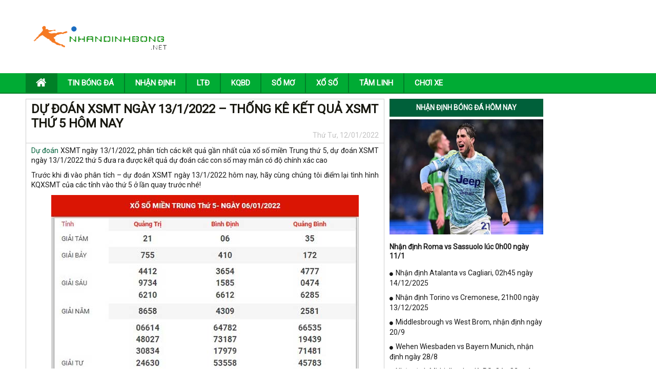

--- FILE ---
content_type: text/html; charset=UTF-8
request_url: https://nhandinhbong.net/du-doan-xsmt-ngay-13-1-2022-thong-ke-ket-qua-xsmt-thu-5-hom-nay/
body_size: 12848
content:
<!DOCTYPE html>
<html lang="vi">
<head>
	<meta charset="UTF-8">
    <meta name="viewport" content="width=device-width, initial-scale=1.0, maximum-scale=1.0, user-scalable=no">
    <link rel="stylesheet" href="https://nhandinhbong.net/wp-content/themes/bongdaxoso/css/bootstrap.css" />
    <!-- Fonts Icon -->
    <link rel="stylesheet" href="https://nhandinhbong.net/wp-content/themes/bongdaxoso/fonts/font-awesome/css/font-awesome.css" />
    <link rel="stylesheet" href="https://nhandinhbong.net/wp-content/themes/bongdaxoso/css/style.css" />
    <link rel="stylesheet" href="https://nhandinhbong.net/wp-content/themes/bongdaxoso/css/responsive.css" />
    <link href="https://fonts.googleapis.com/css?family=Roboto" rel="stylesheet">
    <!-- js -->
    <script type="text/javascript"  src="https://nhandinhbong.net/wp-content/themes/bongdaxoso/js/jquery.min.js"></script>
    <meta name='robots' content='index, follow, max-image-preview:large, max-snippet:-1, max-video-preview:-1' />

	<!-- This site is optimized with the Yoast SEO Premium plugin v20.12 (Yoast SEO v20.12) - https://yoast.com/wordpress/plugins/seo/ -->
	<title>Dự đoán XSMT ngày 13/1/2022 - Thống kê kết quả XSMT thứ 5 hôm nay</title>
	<meta name="description" content="Dự đoán XSMT ngày 13/1/2022, phân tích các kết quả gần nhất của xổ số miền Trung thứ 5, dự đoán XSMT ngày 13/1/2022 thứ 5 đưa ra được kết quả dự đoán các con số may mắn có độ chính xác cao" />
	<link rel="canonical" href="https://nhandinhbong.net/du-doan-xsmt-ngay-13-1-2022-thong-ke-ket-qua-xsmt-thu-5-hom-nay/" />
	<meta property="og:locale" content="vi_VN" />
	<meta property="og:type" content="article" />
	<meta property="og:title" content="Dự đoán XSMT ngày 13/1/2022 - Thống kê kết quả XSMT thứ 5 hôm nay" />
	<meta property="og:description" content="Dự đoán XSMT ngày 13/1/2022, phân tích các kết quả gần nhất của xổ số miền Trung thứ 5, dự đoán XSMT ngày 13/1/2022 thứ 5 đưa ra được kết quả dự đoán các con số may mắn có độ chính xác cao" />
	<meta property="og:url" content="https://nhandinhbong.net/du-doan-xsmt-ngay-13-1-2022-thong-ke-ket-qua-xsmt-thu-5-hom-nay/" />
	<meta property="og:site_name" content="Nhandinhbong.net - Nhận định kèo bóng đá hôm nay" />
	<meta property="article:published_time" content="2022-01-12T04:25:49+00:00" />
	<meta property="article:modified_time" content="2022-01-12T07:47:43+00:00" />
<meta property="og:image:secure_url" content="https://nhandinhbong.net/wp-content/uploads/2022/01/MT-du-doan.jpg" />
	<meta property="og:image" content="https://nhandinhbong.net/wp-content/uploads/2022/01/MT-du-doan.jpg" />
	<meta property="og:image:width" content="600" />
	<meta property="og:image:height" content="450" />
	<meta property="og:image:type" content="image/jpeg" />
	<meta name="author" content="thuylt" />
	<meta name="twitter:card" content="summary_large_image" />
	<meta name="twitter:label1" content="Được viết bởi" />
	<meta name="twitter:data1" content="thuylt" />
	<meta name="twitter:label2" content="Ước tính thời gian đọc" />
	<meta name="twitter:data2" content="4 phút" />
	<script type="application/ld+json" class="yoast-schema-graph">{"@context":"https://schema.org","@graph":[{"@type":"Article","@id":"https://nhandinhbong.net/du-doan-xsmt-ngay-13-1-2022-thong-ke-ket-qua-xsmt-thu-5-hom-nay/#article","isPartOf":{"@id":"https://nhandinhbong.net/du-doan-xsmt-ngay-13-1-2022-thong-ke-ket-qua-xsmt-thu-5-hom-nay/"},"author":{"name":"thuylt","@id":"https://nhandinhbong.net/#/schema/person/6258b34112676e95a49f31710c7202f0"},"headline":"Dự đoán XSMT ngày 13/1/2022 &#8211; Thống kê kết quả XSMT thứ 5 hôm nay","datePublished":"2022-01-12T04:25:49+00:00","dateModified":"2022-01-12T07:47:43+00:00","mainEntityOfPage":{"@id":"https://nhandinhbong.net/du-doan-xsmt-ngay-13-1-2022-thong-ke-ket-qua-xsmt-thu-5-hom-nay/"},"wordCount":798,"commentCount":0,"publisher":{"@id":"https://nhandinhbong.net/#organization"},"image":{"@id":"https://nhandinhbong.net/du-doan-xsmt-ngay-13-1-2022-thong-ke-ket-qua-xsmt-thu-5-hom-nay/#primaryimage"},"thumbnailUrl":"https://nhandinhbong.net/wp-content/uploads/2022/01/MT-du-doan.jpg","articleSection":["Xổ số"],"inLanguage":"vi","potentialAction":[{"@type":"CommentAction","name":"Comment","target":["https://nhandinhbong.net/du-doan-xsmt-ngay-13-1-2022-thong-ke-ket-qua-xsmt-thu-5-hom-nay/#respond"]}]},{"@type":"WebPage","@id":"https://nhandinhbong.net/du-doan-xsmt-ngay-13-1-2022-thong-ke-ket-qua-xsmt-thu-5-hom-nay/","url":"https://nhandinhbong.net/du-doan-xsmt-ngay-13-1-2022-thong-ke-ket-qua-xsmt-thu-5-hom-nay/","name":"Dự đoán XSMT ngày 13/1/2022 - Thống kê kết quả XSMT thứ 5 hôm nay","isPartOf":{"@id":"https://nhandinhbong.net/#website"},"primaryImageOfPage":{"@id":"https://nhandinhbong.net/du-doan-xsmt-ngay-13-1-2022-thong-ke-ket-qua-xsmt-thu-5-hom-nay/#primaryimage"},"image":{"@id":"https://nhandinhbong.net/du-doan-xsmt-ngay-13-1-2022-thong-ke-ket-qua-xsmt-thu-5-hom-nay/#primaryimage"},"thumbnailUrl":"https://nhandinhbong.net/wp-content/uploads/2022/01/MT-du-doan.jpg","datePublished":"2022-01-12T04:25:49+00:00","dateModified":"2022-01-12T07:47:43+00:00","description":"Dự đoán XSMT ngày 13/1/2022, phân tích các kết quả gần nhất của xổ số miền Trung thứ 5, dự đoán XSMT ngày 13/1/2022 thứ 5 đưa ra được kết quả dự đoán các con số may mắn có độ chính xác cao","inLanguage":"vi","potentialAction":[{"@type":"ReadAction","target":["https://nhandinhbong.net/du-doan-xsmt-ngay-13-1-2022-thong-ke-ket-qua-xsmt-thu-5-hom-nay/"]}]},{"@type":"ImageObject","inLanguage":"vi","@id":"https://nhandinhbong.net/du-doan-xsmt-ngay-13-1-2022-thong-ke-ket-qua-xsmt-thu-5-hom-nay/#primaryimage","url":"https://nhandinhbong.net/wp-content/uploads/2022/01/MT-du-doan.jpg","contentUrl":"https://nhandinhbong.net/wp-content/uploads/2022/01/MT-du-doan.jpg","width":600,"height":450,"caption":"Dự đoán XSMT ngày 13/1/2022"},{"@type":"WebSite","@id":"https://nhandinhbong.net/#website","url":"https://nhandinhbong.net/","name":"Nhandinhbong.net - Nhận định kèo bóng đá hôm nay","description":"nhận định bóng đá hôm nay","publisher":{"@id":"https://nhandinhbong.net/#organization"},"potentialAction":[{"@type":"SearchAction","target":{"@type":"EntryPoint","urlTemplate":"https://nhandinhbong.net/?s={search_term_string}"},"query-input":"required name=search_term_string"}],"inLanguage":"vi"},{"@type":"Organization","@id":"https://nhandinhbong.net/#organization","name":"Nhandinhbong.net - Nhận định kèo bóng đá hôm nay","url":"https://nhandinhbong.net/","logo":{"@type":"ImageObject","inLanguage":"vi","@id":"https://nhandinhbong.net/#/schema/logo/image/","url":"https://nhandinhbong.net/wp-content/uploads/2019/06/Logo_nhandinhbong.png","contentUrl":"https://nhandinhbong.net/wp-content/uploads/2019/06/Logo_nhandinhbong.png","width":448,"height":97,"caption":"Nhandinhbong.net - Nhận định kèo bóng đá hôm nay"},"image":{"@id":"https://nhandinhbong.net/#/schema/logo/image/"}},{"@type":"Person","@id":"https://nhandinhbong.net/#/schema/person/6258b34112676e95a49f31710c7202f0","name":"thuylt","image":{"@type":"ImageObject","inLanguage":"vi","@id":"https://nhandinhbong.net/#/schema/person/image/","url":"https://secure.gravatar.com/avatar/afef0f6c224fd97027942585275179637da97b619e8a499e3cb4573672d3d645?s=96&d=mm&r=g","contentUrl":"https://secure.gravatar.com/avatar/afef0f6c224fd97027942585275179637da97b619e8a499e3cb4573672d3d645?s=96&d=mm&r=g","caption":"thuylt"}}]}</script>
	<!-- / Yoast SEO Premium plugin. -->


<link rel="alternate" title="oNhúng (JSON)" type="application/json+oembed" href="https://nhandinhbong.net/wp-json/oembed/1.0/embed?url=https%3A%2F%2Fnhandinhbong.net%2Fdu-doan-xsmt-ngay-13-1-2022-thong-ke-ket-qua-xsmt-thu-5-hom-nay%2F" />
<link rel="alternate" title="oNhúng (XML)" type="text/xml+oembed" href="https://nhandinhbong.net/wp-json/oembed/1.0/embed?url=https%3A%2F%2Fnhandinhbong.net%2Fdu-doan-xsmt-ngay-13-1-2022-thong-ke-ket-qua-xsmt-thu-5-hom-nay%2F&#038;format=xml" />
<style id='wp-img-auto-sizes-contain-inline-css' type='text/css'>
img:is([sizes=auto i],[sizes^="auto," i]){contain-intrinsic-size:3000px 1500px}
/*# sourceURL=wp-img-auto-sizes-contain-inline-css */
</style>
<style id='wp-emoji-styles-inline-css' type='text/css'>

	img.wp-smiley, img.emoji {
		display: inline !important;
		border: none !important;
		box-shadow: none !important;
		height: 1em !important;
		width: 1em !important;
		margin: 0 0.07em !important;
		vertical-align: -0.1em !important;
		background: none !important;
		padding: 0 !important;
	}
/*# sourceURL=wp-emoji-styles-inline-css */
</style>
<style id='wp-block-library-inline-css' type='text/css'>
:root{--wp-block-synced-color:#7a00df;--wp-block-synced-color--rgb:122,0,223;--wp-bound-block-color:var(--wp-block-synced-color);--wp-editor-canvas-background:#ddd;--wp-admin-theme-color:#007cba;--wp-admin-theme-color--rgb:0,124,186;--wp-admin-theme-color-darker-10:#006ba1;--wp-admin-theme-color-darker-10--rgb:0,107,160.5;--wp-admin-theme-color-darker-20:#005a87;--wp-admin-theme-color-darker-20--rgb:0,90,135;--wp-admin-border-width-focus:2px}@media (min-resolution:192dpi){:root{--wp-admin-border-width-focus:1.5px}}.wp-element-button{cursor:pointer}:root .has-very-light-gray-background-color{background-color:#eee}:root .has-very-dark-gray-background-color{background-color:#313131}:root .has-very-light-gray-color{color:#eee}:root .has-very-dark-gray-color{color:#313131}:root .has-vivid-green-cyan-to-vivid-cyan-blue-gradient-background{background:linear-gradient(135deg,#00d084,#0693e3)}:root .has-purple-crush-gradient-background{background:linear-gradient(135deg,#34e2e4,#4721fb 50%,#ab1dfe)}:root .has-hazy-dawn-gradient-background{background:linear-gradient(135deg,#faaca8,#dad0ec)}:root .has-subdued-olive-gradient-background{background:linear-gradient(135deg,#fafae1,#67a671)}:root .has-atomic-cream-gradient-background{background:linear-gradient(135deg,#fdd79a,#004a59)}:root .has-nightshade-gradient-background{background:linear-gradient(135deg,#330968,#31cdcf)}:root .has-midnight-gradient-background{background:linear-gradient(135deg,#020381,#2874fc)}:root{--wp--preset--font-size--normal:16px;--wp--preset--font-size--huge:42px}.has-regular-font-size{font-size:1em}.has-larger-font-size{font-size:2.625em}.has-normal-font-size{font-size:var(--wp--preset--font-size--normal)}.has-huge-font-size{font-size:var(--wp--preset--font-size--huge)}.has-text-align-center{text-align:center}.has-text-align-left{text-align:left}.has-text-align-right{text-align:right}.has-fit-text{white-space:nowrap!important}#end-resizable-editor-section{display:none}.aligncenter{clear:both}.items-justified-left{justify-content:flex-start}.items-justified-center{justify-content:center}.items-justified-right{justify-content:flex-end}.items-justified-space-between{justify-content:space-between}.screen-reader-text{border:0;clip-path:inset(50%);height:1px;margin:-1px;overflow:hidden;padding:0;position:absolute;width:1px;word-wrap:normal!important}.screen-reader-text:focus{background-color:#ddd;clip-path:none;color:#444;display:block;font-size:1em;height:auto;left:5px;line-height:normal;padding:15px 23px 14px;text-decoration:none;top:5px;width:auto;z-index:100000}html :where(.has-border-color){border-style:solid}html :where([style*=border-top-color]){border-top-style:solid}html :where([style*=border-right-color]){border-right-style:solid}html :where([style*=border-bottom-color]){border-bottom-style:solid}html :where([style*=border-left-color]){border-left-style:solid}html :where([style*=border-width]){border-style:solid}html :where([style*=border-top-width]){border-top-style:solid}html :where([style*=border-right-width]){border-right-style:solid}html :where([style*=border-bottom-width]){border-bottom-style:solid}html :where([style*=border-left-width]){border-left-style:solid}html :where(img[class*=wp-image-]){height:auto;max-width:100%}:where(figure){margin:0 0 1em}html :where(.is-position-sticky){--wp-admin--admin-bar--position-offset:var(--wp-admin--admin-bar--height,0px)}@media screen and (max-width:600px){html :where(.is-position-sticky){--wp-admin--admin-bar--position-offset:0px}}

/*# sourceURL=wp-block-library-inline-css */
</style><style id='global-styles-inline-css' type='text/css'>
:root{--wp--preset--aspect-ratio--square: 1;--wp--preset--aspect-ratio--4-3: 4/3;--wp--preset--aspect-ratio--3-4: 3/4;--wp--preset--aspect-ratio--3-2: 3/2;--wp--preset--aspect-ratio--2-3: 2/3;--wp--preset--aspect-ratio--16-9: 16/9;--wp--preset--aspect-ratio--9-16: 9/16;--wp--preset--color--black: #000000;--wp--preset--color--cyan-bluish-gray: #abb8c3;--wp--preset--color--white: #ffffff;--wp--preset--color--pale-pink: #f78da7;--wp--preset--color--vivid-red: #cf2e2e;--wp--preset--color--luminous-vivid-orange: #ff6900;--wp--preset--color--luminous-vivid-amber: #fcb900;--wp--preset--color--light-green-cyan: #7bdcb5;--wp--preset--color--vivid-green-cyan: #00d084;--wp--preset--color--pale-cyan-blue: #8ed1fc;--wp--preset--color--vivid-cyan-blue: #0693e3;--wp--preset--color--vivid-purple: #9b51e0;--wp--preset--gradient--vivid-cyan-blue-to-vivid-purple: linear-gradient(135deg,rgb(6,147,227) 0%,rgb(155,81,224) 100%);--wp--preset--gradient--light-green-cyan-to-vivid-green-cyan: linear-gradient(135deg,rgb(122,220,180) 0%,rgb(0,208,130) 100%);--wp--preset--gradient--luminous-vivid-amber-to-luminous-vivid-orange: linear-gradient(135deg,rgb(252,185,0) 0%,rgb(255,105,0) 100%);--wp--preset--gradient--luminous-vivid-orange-to-vivid-red: linear-gradient(135deg,rgb(255,105,0) 0%,rgb(207,46,46) 100%);--wp--preset--gradient--very-light-gray-to-cyan-bluish-gray: linear-gradient(135deg,rgb(238,238,238) 0%,rgb(169,184,195) 100%);--wp--preset--gradient--cool-to-warm-spectrum: linear-gradient(135deg,rgb(74,234,220) 0%,rgb(151,120,209) 20%,rgb(207,42,186) 40%,rgb(238,44,130) 60%,rgb(251,105,98) 80%,rgb(254,248,76) 100%);--wp--preset--gradient--blush-light-purple: linear-gradient(135deg,rgb(255,206,236) 0%,rgb(152,150,240) 100%);--wp--preset--gradient--blush-bordeaux: linear-gradient(135deg,rgb(254,205,165) 0%,rgb(254,45,45) 50%,rgb(107,0,62) 100%);--wp--preset--gradient--luminous-dusk: linear-gradient(135deg,rgb(255,203,112) 0%,rgb(199,81,192) 50%,rgb(65,88,208) 100%);--wp--preset--gradient--pale-ocean: linear-gradient(135deg,rgb(255,245,203) 0%,rgb(182,227,212) 50%,rgb(51,167,181) 100%);--wp--preset--gradient--electric-grass: linear-gradient(135deg,rgb(202,248,128) 0%,rgb(113,206,126) 100%);--wp--preset--gradient--midnight: linear-gradient(135deg,rgb(2,3,129) 0%,rgb(40,116,252) 100%);--wp--preset--font-size--small: 13px;--wp--preset--font-size--medium: 20px;--wp--preset--font-size--large: 36px;--wp--preset--font-size--x-large: 42px;--wp--preset--spacing--20: 0.44rem;--wp--preset--spacing--30: 0.67rem;--wp--preset--spacing--40: 1rem;--wp--preset--spacing--50: 1.5rem;--wp--preset--spacing--60: 2.25rem;--wp--preset--spacing--70: 3.38rem;--wp--preset--spacing--80: 5.06rem;--wp--preset--shadow--natural: 6px 6px 9px rgba(0, 0, 0, 0.2);--wp--preset--shadow--deep: 12px 12px 50px rgba(0, 0, 0, 0.4);--wp--preset--shadow--sharp: 6px 6px 0px rgba(0, 0, 0, 0.2);--wp--preset--shadow--outlined: 6px 6px 0px -3px rgb(255, 255, 255), 6px 6px rgb(0, 0, 0);--wp--preset--shadow--crisp: 6px 6px 0px rgb(0, 0, 0);}:where(.is-layout-flex){gap: 0.5em;}:where(.is-layout-grid){gap: 0.5em;}body .is-layout-flex{display: flex;}.is-layout-flex{flex-wrap: wrap;align-items: center;}.is-layout-flex > :is(*, div){margin: 0;}body .is-layout-grid{display: grid;}.is-layout-grid > :is(*, div){margin: 0;}:where(.wp-block-columns.is-layout-flex){gap: 2em;}:where(.wp-block-columns.is-layout-grid){gap: 2em;}:where(.wp-block-post-template.is-layout-flex){gap: 1.25em;}:where(.wp-block-post-template.is-layout-grid){gap: 1.25em;}.has-black-color{color: var(--wp--preset--color--black) !important;}.has-cyan-bluish-gray-color{color: var(--wp--preset--color--cyan-bluish-gray) !important;}.has-white-color{color: var(--wp--preset--color--white) !important;}.has-pale-pink-color{color: var(--wp--preset--color--pale-pink) !important;}.has-vivid-red-color{color: var(--wp--preset--color--vivid-red) !important;}.has-luminous-vivid-orange-color{color: var(--wp--preset--color--luminous-vivid-orange) !important;}.has-luminous-vivid-amber-color{color: var(--wp--preset--color--luminous-vivid-amber) !important;}.has-light-green-cyan-color{color: var(--wp--preset--color--light-green-cyan) !important;}.has-vivid-green-cyan-color{color: var(--wp--preset--color--vivid-green-cyan) !important;}.has-pale-cyan-blue-color{color: var(--wp--preset--color--pale-cyan-blue) !important;}.has-vivid-cyan-blue-color{color: var(--wp--preset--color--vivid-cyan-blue) !important;}.has-vivid-purple-color{color: var(--wp--preset--color--vivid-purple) !important;}.has-black-background-color{background-color: var(--wp--preset--color--black) !important;}.has-cyan-bluish-gray-background-color{background-color: var(--wp--preset--color--cyan-bluish-gray) !important;}.has-white-background-color{background-color: var(--wp--preset--color--white) !important;}.has-pale-pink-background-color{background-color: var(--wp--preset--color--pale-pink) !important;}.has-vivid-red-background-color{background-color: var(--wp--preset--color--vivid-red) !important;}.has-luminous-vivid-orange-background-color{background-color: var(--wp--preset--color--luminous-vivid-orange) !important;}.has-luminous-vivid-amber-background-color{background-color: var(--wp--preset--color--luminous-vivid-amber) !important;}.has-light-green-cyan-background-color{background-color: var(--wp--preset--color--light-green-cyan) !important;}.has-vivid-green-cyan-background-color{background-color: var(--wp--preset--color--vivid-green-cyan) !important;}.has-pale-cyan-blue-background-color{background-color: var(--wp--preset--color--pale-cyan-blue) !important;}.has-vivid-cyan-blue-background-color{background-color: var(--wp--preset--color--vivid-cyan-blue) !important;}.has-vivid-purple-background-color{background-color: var(--wp--preset--color--vivid-purple) !important;}.has-black-border-color{border-color: var(--wp--preset--color--black) !important;}.has-cyan-bluish-gray-border-color{border-color: var(--wp--preset--color--cyan-bluish-gray) !important;}.has-white-border-color{border-color: var(--wp--preset--color--white) !important;}.has-pale-pink-border-color{border-color: var(--wp--preset--color--pale-pink) !important;}.has-vivid-red-border-color{border-color: var(--wp--preset--color--vivid-red) !important;}.has-luminous-vivid-orange-border-color{border-color: var(--wp--preset--color--luminous-vivid-orange) !important;}.has-luminous-vivid-amber-border-color{border-color: var(--wp--preset--color--luminous-vivid-amber) !important;}.has-light-green-cyan-border-color{border-color: var(--wp--preset--color--light-green-cyan) !important;}.has-vivid-green-cyan-border-color{border-color: var(--wp--preset--color--vivid-green-cyan) !important;}.has-pale-cyan-blue-border-color{border-color: var(--wp--preset--color--pale-cyan-blue) !important;}.has-vivid-cyan-blue-border-color{border-color: var(--wp--preset--color--vivid-cyan-blue) !important;}.has-vivid-purple-border-color{border-color: var(--wp--preset--color--vivid-purple) !important;}.has-vivid-cyan-blue-to-vivid-purple-gradient-background{background: var(--wp--preset--gradient--vivid-cyan-blue-to-vivid-purple) !important;}.has-light-green-cyan-to-vivid-green-cyan-gradient-background{background: var(--wp--preset--gradient--light-green-cyan-to-vivid-green-cyan) !important;}.has-luminous-vivid-amber-to-luminous-vivid-orange-gradient-background{background: var(--wp--preset--gradient--luminous-vivid-amber-to-luminous-vivid-orange) !important;}.has-luminous-vivid-orange-to-vivid-red-gradient-background{background: var(--wp--preset--gradient--luminous-vivid-orange-to-vivid-red) !important;}.has-very-light-gray-to-cyan-bluish-gray-gradient-background{background: var(--wp--preset--gradient--very-light-gray-to-cyan-bluish-gray) !important;}.has-cool-to-warm-spectrum-gradient-background{background: var(--wp--preset--gradient--cool-to-warm-spectrum) !important;}.has-blush-light-purple-gradient-background{background: var(--wp--preset--gradient--blush-light-purple) !important;}.has-blush-bordeaux-gradient-background{background: var(--wp--preset--gradient--blush-bordeaux) !important;}.has-luminous-dusk-gradient-background{background: var(--wp--preset--gradient--luminous-dusk) !important;}.has-pale-ocean-gradient-background{background: var(--wp--preset--gradient--pale-ocean) !important;}.has-electric-grass-gradient-background{background: var(--wp--preset--gradient--electric-grass) !important;}.has-midnight-gradient-background{background: var(--wp--preset--gradient--midnight) !important;}.has-small-font-size{font-size: var(--wp--preset--font-size--small) !important;}.has-medium-font-size{font-size: var(--wp--preset--font-size--medium) !important;}.has-large-font-size{font-size: var(--wp--preset--font-size--large) !important;}.has-x-large-font-size{font-size: var(--wp--preset--font-size--x-large) !important;}
/*# sourceURL=global-styles-inline-css */
</style>

<style id='classic-theme-styles-inline-css' type='text/css'>
/*! This file is auto-generated */
.wp-block-button__link{color:#fff;background-color:#32373c;border-radius:9999px;box-shadow:none;text-decoration:none;padding:calc(.667em + 2px) calc(1.333em + 2px);font-size:1.125em}.wp-block-file__button{background:#32373c;color:#fff;text-decoration:none}
/*# sourceURL=/wp-includes/css/classic-themes.min.css */
</style>
<link rel='stylesheet' id='devson-style-css' href='https://nhandinhbong.net/wp-content/themes/bongdaxoso/style.css?ver=6.9' type='text/css' media='all' />
<script type="text/javascript" src="https://nhandinhbong.net/wp-includes/js/jquery/jquery.min.js?ver=3.7.1" id="jquery-core-js"></script>
<script type="text/javascript" src="https://nhandinhbong.net/wp-includes/js/jquery/jquery-migrate.min.js?ver=3.4.1" id="jquery-migrate-js"></script>
<script type="text/javascript" id="my_loadmore-js-extra">
/* <![CDATA[ */
var misha_loadmore_params = {"ajaxurl":"https://nhandinhbong.net/wp-admin/admin-ajax.php","posts":"{\"page\":0,\"name\":\"du-doan-xsmt-ngay-13-1-2022-thong-ke-ket-qua-xsmt-thu-5-hom-nay\",\"error\":\"\",\"m\":\"\",\"p\":0,\"post_parent\":\"\",\"subpost\":\"\",\"subpost_id\":\"\",\"attachment\":\"\",\"attachment_id\":0,\"pagename\":\"\",\"page_id\":0,\"second\":\"\",\"minute\":\"\",\"hour\":\"\",\"day\":0,\"monthnum\":0,\"year\":0,\"w\":0,\"category_name\":\"\",\"tag\":\"\",\"cat\":\"\",\"tag_id\":\"\",\"author\":\"\",\"author_name\":\"\",\"feed\":\"\",\"tb\":\"\",\"paged\":0,\"meta_key\":\"\",\"meta_value\":\"\",\"preview\":\"\",\"s\":\"\",\"sentence\":\"\",\"title\":\"\",\"fields\":\"all\",\"menu_order\":\"\",\"embed\":\"\",\"category__in\":[],\"category__not_in\":[],\"category__and\":[],\"post__in\":[],\"post__not_in\":[],\"post_name__in\":[],\"tag__in\":[],\"tag__not_in\":[],\"tag__and\":[],\"tag_slug__in\":[],\"tag_slug__and\":[],\"post_parent__in\":[],\"post_parent__not_in\":[],\"author__in\":[],\"author__not_in\":[],\"search_columns\":[],\"ignore_sticky_posts\":false,\"suppress_filters\":false,\"cache_results\":true,\"update_post_term_cache\":true,\"update_menu_item_cache\":false,\"lazy_load_term_meta\":true,\"update_post_meta_cache\":true,\"post_type\":\"\",\"posts_per_page\":20,\"nopaging\":false,\"comments_per_page\":\"50\",\"no_found_rows\":false,\"order\":\"DESC\"}","current_page":"1","max_page":"0"};
//# sourceURL=my_loadmore-js-extra
/* ]]> */
</script>
<script type="text/javascript" src="https://nhandinhbong.net/wp-content/themes/bongdaxoso/js/custom.js?ver=6.9" id="my_loadmore-js"></script>
<link rel="https://api.w.org/" href="https://nhandinhbong.net/wp-json/" /><link rel="alternate" title="JSON" type="application/json" href="https://nhandinhbong.net/wp-json/wp/v2/posts/6780" /><meta name="generator" content="WordPress 6.9" />
<link rel='shortlink' href='https://nhandinhbong.net/?p=6780' />
<link rel="pingback" href="https://nhandinhbong.net/xmlrpc.php"><link rel="icon" href="https://nhandinhbong.net/wp-content/uploads/2019/06/cropped-Logo_nhandinhbong-32x32.png" sizes="32x32" />
<link rel="icon" href="https://nhandinhbong.net/wp-content/uploads/2019/06/cropped-Logo_nhandinhbong-192x192.png" sizes="192x192" />
<link rel="apple-touch-icon" href="https://nhandinhbong.net/wp-content/uploads/2019/06/cropped-Logo_nhandinhbong-180x180.png" />
<meta name="msapplication-TileImage" content="https://nhandinhbong.net/wp-content/uploads/2019/06/cropped-Logo_nhandinhbong-270x270.png" />
	<!-- Global site tag (gtag.js) - Google Analytics -->
	<script async src="https://www.googletagmanager.com/gtag/js?id=UA-141293652-1"></script>
	<script>
	  window.dataLayer = window.dataLayer || [];
	  function gtag(){dataLayer.push(arguments);}
	  gtag('js', new Date());

	  gtag('config', 'UA-141293652-1');
	</script>
	<link rel="amphtml" href="https://nhandinhbong.net/du-doan-xsmt-ngay-13-1-2022-thong-ke-ket-qua-xsmt-thu-5-hom-nay/amp/">
</head>
<body>
<div id="overhidden"></div>
<header id="header">
    <div class="top-header">
        <div class="container">
            <div class="col-xs-12 col-sm-3">
                <div id="logo">
                    <a href="https://nhandinhbong.net"><img src="https://nhandinhbong.net/wp-content/uploads/2019/06/Logo_nhandinhbong.png" alt=""></a>
                </div>
            </div>
            <div class="hidden-xs col-sm-9 text-right">
                <img src="" alt="">
            </div>
            <div id="icon-menu" style="display: none;"><i class="fa fa-th-list" aria-hidden="true"></i></div>
        </div>
    </div>
    <nav id="nav-header">
        <div class="container">
            <div id="icon-close" style="display: none;"><i class="fa fa-times" aria-hidden="true"></i></div>
            <div class="menu-menu-container"><ul id="mainmenu" class="menu"><li id="menu-item-181" class="menu-item menu-item-type-post_type menu-item-object-page menu-item-home menu-item-181"><a href="https://nhandinhbong.net/"><i class="fa fa-home xiconhome" aria-hidden="true"></i></a></li>
<li id="menu-item-180" class="menu-item menu-item-type-taxonomy menu-item-object-category menu-item-180"><a href="https://nhandinhbong.net/tin-bong-da/">Tin bóng đá</a></li>
<li id="menu-item-178" class="menu-item menu-item-type-taxonomy menu-item-object-category menu-item-178"><a href="https://nhandinhbong.net/nhan-dinh/">Nhận định</a></li>
<li id="menu-item-23" class="menu-item menu-item-type-post_type menu-item-object-page menu-item-23"><a href="https://nhandinhbong.net/lich-thi-dau-bong-da/">LTĐ</a></li>
<li id="menu-item-22" class="menu-item menu-item-type-post_type menu-item-object-page menu-item-22"><a href="https://nhandinhbong.net/kqbd-ket-qua-bong-da/">KQBD</a></li>
<li id="menu-item-179" class="menu-item menu-item-type-taxonomy menu-item-object-category menu-item-179"><a href="https://nhandinhbong.net/so-mo/">Sổ mơ</a></li>
<li id="menu-item-559" class="menu-item menu-item-type-taxonomy menu-item-object-category current-post-ancestor current-menu-parent current-post-parent menu-item-559"><a href="https://nhandinhbong.net/xo-so/">Xổ số</a></li>
<li id="menu-item-560" class="menu-item menu-item-type-taxonomy menu-item-object-category menu-item-560"><a href="https://nhandinhbong.net/tam-linh/">Tâm linh</a></li>
<li id="menu-item-7983" class="menu-item menu-item-type-taxonomy menu-item-object-category menu-item-7983"><a href="https://nhandinhbong.net/choi-xe/">Chơi Xe</a></li>
</ul></div>        </div>
    </nav>
</header>
    <main style="margin-top:10px">
        <section id="main-content">
            <div class="container">
                <aside id="l-sidebar" class="visible-lg">
					                </aside>
                <div id="content">
                    <div class="layout_content news">
                        <div class="layout_content">
                            <div class="block-content">
                                <!--<div id="breadcrumb">
	                                                                </div>-->
                                <div id="content_post">
                                    <div class="block-title">
                                        <h1>Dự đoán XSMT ngày 13/1/2022 &#8211; Thống kê kết quả XSMT thứ 5 hôm nay</h1>
                                        <div class="meta-post text-right">Thứ Tư, 12/01/2022</div>
                                    </div>
                                    <style>
                                        .content-post a {
                                            color: #00603a;
                                        }
                                    </style>
                                    <div class="content-post single_detail" style="font-size: 14px;">
	                                    <p dir="ltr"><a href="https://nhandinhbong.net/du-doan-xo-so/">Dự đoán</a> XSMT ngày 13/1/2022, phân tích các kết quả gần nhất của xổ số miền Trung thứ 5, dự đoán XSMT ngày 13/1/2022 thứ 5 đưa ra được kết quả dự đoán các con số may mắn có độ chính xác cao</p>
<p dir="ltr">Trước khi đi vào phân tích &#8211; dự đoán XSMT ngày 13/1/2022 hôm nay, hãy cùng chúng tôi điểm lại tình hình KQXSMT của các tỉnh vào thứ 5 ở lần quay trước nhé!</p>
<figure id="attachment_6781" aria-describedby="caption-attachment-6781" style="width: 600px" class="wp-caption aligncenter"><img fetchpriority="high" decoding="async" class="size-full wp-image-6781" src="https://nhandinhbong.net/wp-content/uploads/2022/01/du-doan-xsmt-ngay-13-1-2022.jpg" alt="Dự đoán XSMT ngày 13/1/2022" width="600" height="570" srcset="https://nhandinhbong.net/wp-content/uploads/2022/01/du-doan-xsmt-ngay-13-1-2022.jpg 600w, https://nhandinhbong.net/wp-content/uploads/2022/01/du-doan-xsmt-ngay-13-1-2022-300x285.jpg 300w" sizes="(max-width: 600px) 100vw, 600px" /><figcaption id="caption-attachment-6781" class="wp-caption-text">Dự đoán XSMT ngày 13/1/2022</figcaption></figure>
<h2>Dự đoán XSMT ngày 13/1/2022</h2>
<h3>&#8211; Dự đoán thống kê XSBDH</h3>
<p dir="ltr">Dự đoán thống kê kết quả miền Trung &#8211; Xổ Số Bình Định thứ 5 ngày 13/1/2022 với các mục chốt số đầu, đuôi giải đặc biệt, kết quả giải 8, lô tô 2 số của tỉnh Bình Định với tỷ lệ trúng cao.</p>
<p dir="ltr">Tham khảo XSBDH :</p>
<p dir="ltr">+ Giải tám: 86</p>
<p dir="ltr">+ Chốt số đầu, đuôi giải đặc biệt: 83</p>
<p dir="ltr">+ Bao lô 2 số: 30 &#8211; 53 &#8211; 29</p>
<p dir="ltr">⇒ Xem trực tiếp kết quả xổ số Bình Định tại: KQXSBDH</p>
<h3>&#8211; Dự đoán thống kê XSQB</h3>
<p dir="ltr">Dự đoán thống kê kết quả xổ số miền Trung &#8211; Xổ Số Quảng Bình thứ 5 ngày 13/1/2022 với các mục chốt số đầu, đuôi giải đặc biệt, kết quả giải 8, lô tô 2 số của tỉnh Quảng Bình với tỷ lệ trúng cao.</p>
<p dir="ltr">Tham khảo XSQB :</p>
<p dir="ltr">+ Giải tám: 67</p>
<p dir="ltr">+ Chốt số đầu, đuôi giải đặc biệt: 93</p>
<p dir="ltr">+ Bao lô 2 số: 53 &#8211; 35 &#8211; 51</p>
<p dir="ltr">⇒ Xem trực tiếp kết quả xổ số Quảng Bình tại: XSQB</p>
<h3>&#8211; Dự đoán thống kê XSQT</h3>
<p dir="ltr">Dự đoán thống kê kết quả xổ số miền Trung &#8211; Xổ Số Quảng Trị thứ 5 ngày 13/1/2022 với các mục chốt số đầu, đuôi giải đặc biệt, kết quả giải 8, lô tô 2 số của tỉnh Quảng Trị với tỷ lệ trúng cao.</p>
<p dir="ltr">Tham khảo XSQT :</p>
<p dir="ltr">+ Giải tám: 91</p>
<p dir="ltr">+ Chốt số đầu, đuôi giải đặc biệt: 60</p>
<p dir="ltr">+ Bao lô 2 số: 86 &#8211; 81 &#8211; 91</p>
<p dir="ltr">⇒ Xem trực tiếp kết quả xổ số Quảng Trị tại: Kết quả xổ số Quảng Trị</p>
<h2>Thống kê lô tô xổ số miền Trung thứ 5 ngày 13/1/2022</h2>
<p dir="ltr"><b><a href="http://sxmb.vn/thong-ke-giai-dac-biet-xo-so-mien-bac.html">Thống kê giải đặc biệt</a></b> kết quả xổ số miền Trung hôm nay sẽ đưa ra cho người chơi những bộ số về trong thời gian gần đây để bạn lựa chọn cặp số may mắn ngày 13/1/2022, cụ thể:</p>
<h3>&#8211; Thống kê kết quả XSQB :</h3>
<p dir="ltr">+ Loto gan: 08 &#8211; 69 &#8211; 03 &#8211; 13 &#8211; 17</p>
<p dir="ltr">+ Cặp số về nhiều nhất: 70 &#8211; 55 &#8211; 46 &#8211; 14 &#8211; 47</p>
<p dir="ltr">⇒ Xem thống kê các cặp số lâu về nhất của Xổ Số Quảng Bình tại: Thống kê lô gan lâu về XSQB</p>
<h3>&#8211; Thống kê kết quả XSBDH :</h3>
<p dir="ltr">+ Loto gan: 52 &#8211; 13 &#8211; 73 &#8211; 60 &#8211; 43</p>
<p dir="ltr">+ Cặp số về nhiều nhất: 85 &#8211; 97 &#8211; 82 &#8211; 70 &#8211; 84</p>
<p dir="ltr">⇒ Xem thống kê các cặp số lâu về nhất của Xổ Số Bình Định tại: Thống kê lô gan lâu về XSBDH</p>
<h3>&#8211; Thống kê kết quả xổ số Quảng Trị :</h3>
<p dir="ltr">+ Loto gan: 85 &#8211; 91 &#8211; 29 &#8211; 73 &#8211; 22</p>
<p dir="ltr">+ Cặp số về nhiều nhất: 90 &#8211; 45 &#8211; 03 &#8211; 58 &#8211; 68</p>
<p dir="ltr">⇒ Xem thống kê các cặp số lâu về nhất của Xổ Số Quảng Trị tại: Thống kê lô gan lâu về XSQT</p>
<p>Hãy theo dõi thường xuyên sổ <b><a href="https://xsmb.vn/xo-so-mien-bac-30-ngay.html">ket qua XSMB 30 ngay</a></b> sẽ giúp cho những người chơi xổ số nhanh chóng tìm ra được quy luật chơi của các con số và từ đó sẽ đưa ra được những bộ số chính xác cho các lần chơi kế tiếp.</p>
<p style="font-weight: bold;font-style: italic;">"Các con số gợi ý chỉ mang tính tham khảo. Hãy ưu tiên các sản phẩm lô tô do Nhà nước phát hành để vừa giải trí an toàn, vừa đảm bảo “ích nước, lợi nhà”"</p>                                    </div>
									<div class="relation">
										<div style=" font-weight:bold;margin: 5px 0;">Tin liên quan</div>
										<ul>
																					<li>
												<a href="https://nhandinhbong.net/du-doan-thong-ke-xsmt-4-1-2022-hom-nay/" title="Dự đoán thống kê XSMT 4/1/2022 hôm nay">Dự đoán thống kê XSMT 4/1/2022 hôm nay</a>
											</li>
																					<li>
												<a href="https://nhandinhbong.net/du-doan-ket-qua-so-xo-ben-tre-4-1-2022-xsbtr-thu-3/" title="Dự đoán kết quả sổ xố Bến Tre 4/1/2022 XSBTR thứ 3">Dự đoán kết quả sổ xố Bến Tre 4/1/2022 XSBTR thứ 3</a>
											</li>
																					<li>
												<a href="https://nhandinhbong.net/du-doan-ket-qua-xstv-31-12-2021-soi-cau-lo-thu-6/" title="Dự đoán kết quả XSTV 31/12/2021 thống kê lô thứ 6">Dự đoán kết quả XSTV 31/12/2021 thống kê lô thứ 6</a>
											</li>
																					<li>
												<a href="https://nhandinhbong.net/du-doan-chinh-xac-xstd-30-12-2021-hom-nay/" title="Dự đoán chính xác XSTD 30/12/2021 hôm nay">Dự đoán chính xác XSTD 30/12/2021 hôm nay</a>
											</li>
																					<li>
												<a href="https://nhandinhbong.net/du-doan-xsmt-30-12-2021-du-doan-xo-so-mien-trung/" title="Dự đoán XSMT 30/12/2021, dự đoán xổ số miền Trung">Dự đoán XSMT 30/12/2021, dự đoán xổ số miền Trung</a>
											</li>
																				</ul>
									</div>
                                    <!--<div class="source">Theo TTVN</div>-->
                                    <div class="tags-post">
                                        <strong>Từ khóa:</strong>
                                                                            </div>
                                </div>
	                            
        <div class="box-news-home latest">
            <div class="block-title">
                <i class="fa fa-file-text-o" aria-hidden="true"></i>
                <span>Tin bóng đá mới nhất </span>
            </div>
            <div class="block-content">
			                <div class="news-lastest">
                    <div class="img">
                        <a title="Tin Arsenal: Pháo thủ gia nhập chiêu mộ Romeo Ritter" href="https://nhandinhbong.net/tin-arsenal-phao-thu-gia-nhap-chieu-mo-romeo-ritter/"><img src="https://nhandinhbong.net/wp-content/uploads/2026/01/tin-arsenal-phao-thu-gia-nhap-chieu-mo-romeo-ritter.jpg"></a>

                    </div>
                    <div class="name">
                        <a href="https://nhandinhbong.net/tin-arsenal-phao-thu-gia-nhap-chieu-mo-romeo-ritter/">Tin Arsenal: Pháo thủ gia nhập chiêu mộ Romeo Ritter</a>

                    </div>
                </div>
																					                <ul class="list-lastest">
		                
			                
			                
			                
                                <li><a href="https://nhandinhbong.net/tin-arsenal-phuong-an-nang-cap-martinelli/">Tin Arsenal: Phương án nâng cấp Martinelli</a></li>
			                
			                
			                
                                <li><a href="https://nhandinhbong.net/tin-clb-barcelona-tiep-tuc-theo-duoi-dusan-vlahovic/">Tin CLB Barcelona: Tiếp tục theo đuổi Dusan Vlahovic</a></li>
			                
			                
			                
                                <li><a href="https://nhandinhbong.net/tin-inter-milan-lautaro-dua-clb-len-dinh-tai-serie-a/">Tin Inter Milan: Lautaro đưa CLB lên đỉnh tại Serie A</a></li>
			                
			                
			                
                                <li><a href="https://nhandinhbong.net/tin-real-thu-thach-lon-nhat-cua-xabi-alonso-tai-real-madrid/">Tin Real: Thử thách lớn nhất của Xabi Alonso tại Real Madrid</a></li>
			                
			                                </ul>
                <div class="morelink">
                    <a href="https://nhandinhbong.net/tin-bong-da/">Xem thêm</a>
                </div>
            </div>
        </div>
        <div class="box-news-home identify">
            <div class="block-title">
                <i class="fa fa-users" aria-hidden="true"></i>
                <span>Nhận định bóng đá hôm nay</span>
            </div>
            <div class="block-content row">
				                    <div class="col-xs-6 col-md-4">
                        <div class="news-identify">
                            <div class="img">
                                <a href="https://nhandinhbong.net/nhan-dinh-roma-vs-sassuolo-luc-0h00-ngay-11-1/"><img src="https://nhandinhbong.net/wp-content/uploads/2026/01/nhan-dinh-roma-vs-sassuolo-luc-0h00-ngay-11-1.jpg" alt="Nhận định Roma vs Sassuolo lúc 0h00 ngày 11/1"></a>
                            </div>
                            <div class="name">
                                <a href="https://nhandinhbong.net/nhan-dinh-roma-vs-sassuolo-luc-0h00-ngay-11-1/">Nhận định Roma vs Sassuolo lúc 0h00 ngày 11/1</a>
                            </div>
                        </div>
                    </div>
				                    <div class="col-xs-6 col-md-4">
                        <div class="news-identify">
                            <div class="img">
                                <a href="https://nhandinhbong.net/nhan-dinh-atalanta-vs-cagliari-02h45-ngay-14-12-2025/"><img src="https://nhandinhbong.net/wp-content/uploads/2025/12/nhan-dinh-Atalanta-vs-Cagliari.jpg" alt="Nhận định Atalanta vs Cagliari, 02h45 ngày 14/12/2025"></a>
                            </div>
                            <div class="name">
                                <a href="https://nhandinhbong.net/nhan-dinh-atalanta-vs-cagliari-02h45-ngay-14-12-2025/">Nhận định Atalanta vs Cagliari, 02h45 ngày 14/12/2025</a>
                            </div>
                        </div>
                    </div>
				                    <div class="col-xs-6 col-md-4">
                        <div class="news-identify">
                            <div class="img">
                                <a href="https://nhandinhbong.net/nhan-dinh-torino-vs-cremonese-21h00-ngay-13-12-2025/"><img src="https://nhandinhbong.net/wp-content/uploads/2025/12/nhan-dinh-torino-vs-cremonese.jpg" alt="Nhận định Torino vs Cremonese, 21h00 ngày 13/12/2025"></a>
                            </div>
                            <div class="name">
                                <a href="https://nhandinhbong.net/nhan-dinh-torino-vs-cremonese-21h00-ngay-13-12-2025/">Nhận định Torino vs Cremonese, 21h00 ngày 13/12/2025</a>
                            </div>
                        </div>
                    </div>
				                    <div class="col-xs-6 col-md-4">
                        <div class="news-identify">
                            <div class="img">
                                <a href="https://nhandinhbong.net/middlesbrough-vs-west-brom-nhan-dinh-ngay-20-9/"><img src="https://nhandinhbong.net/wp-content/uploads/2025/09/Middlesbrough-vs-West-Brom.jpg" alt="Middlesbrough vs West Brom, nhận định ngày 20/9"></a>
                            </div>
                            <div class="name">
                                <a href="https://nhandinhbong.net/middlesbrough-vs-west-brom-nhan-dinh-ngay-20-9/">Middlesbrough vs West Brom, nhận định ngày 20/9</a>
                            </div>
                        </div>
                    </div>
				                    <div class="col-xs-6 col-md-4">
                        <div class="news-identify">
                            <div class="img">
                                <a href="https://nhandinhbong.net/wehen-wiesbaden-vs-bayern-munich-nhan-dinh-ngay-28-8/"><img src="https://nhandinhbong.net/wp-content/uploads/2025/08/Wehen-Wiesbaden-vs-Bayern-Munich.jpg" alt="Wehen Wiesbaden vs Bayern Munich, nhận định ngày 28/8"></a>
                            </div>
                            <div class="name">
                                <a href="https://nhandinhbong.net/wehen-wiesbaden-vs-bayern-munich-nhan-dinh-ngay-28-8/">Wehen Wiesbaden vs Bayern Munich, nhận định ngày 28/8</a>
                            </div>
                        </div>
                    </div>
				                    <div class="col-xs-6 col-md-4">
                        <div class="news-identify">
                            <div class="img">
                                <a href="https://nhandinhbong.net/nhan-dinh-midtjylland-vs-kups-cup-c2-ngay-21-8/"><img src="https://nhandinhbong.net/wp-content/uploads/2025/08/Midtjylland-vs-KuPS-nhan-dinh.jpg" alt="Nhận định Midtjylland vs KuPS, Cúp C2 ngày 21/8"></a>
                            </div>
                            <div class="name">
                                <a href="https://nhandinhbong.net/nhan-dinh-midtjylland-vs-kups-cup-c2-ngay-21-8/">Nhận định Midtjylland vs KuPS, Cúp C2 ngày 21/8</a>
                            </div>
                        </div>
                    </div>
				                <div class="clf"></div>
                <div class="morelink">
                    <a href="https://nhandinhbong.net/nhan-dinh/">Xem thêm</a>
                </div>
            </div>
        </div>
	                            </div>
                        </div>
                    </div>
                </div>
                <aside id="r-sidebar" class="hidden-xs">
						<div class="box-sidebar">

        <div class="title-sidebar">NHẬN ĐỊNH BÓNG ĐÁ HÔM NAY</div>
            <div class="content-sidebar">
                <div id="news1">
				                <div class="toppost">
                    <div class="img">
                        <a title="Nhận định Roma vs Sassuolo lúc 0h00 ngày 11/1" href="https://nhandinhbong.net/nhan-dinh-roma-vs-sassuolo-luc-0h00-ngay-11-1/"><img src="https://nhandinhbong.net/wp-content/uploads/2026/01/nhan-dinh-roma-vs-sassuolo-luc-0h00-ngay-11-1.jpg"></a>
                </div>
                    <div class="name">
                        <a href="https://nhandinhbong.net/nhan-dinh-roma-vs-sassuolo-luc-0h00-ngay-11-1/">Nhận định Roma vs Sassuolo lúc 0h00 ngày 11/1</a>
                    </div>
                </div>
		            		            		            		            		            		            		            		            		        <ul>
		
			
			
			
                <li><a href="https://nhandinhbong.net/nhan-dinh-atalanta-vs-cagliari-02h45-ngay-14-12-2025/">Nhận định Atalanta vs Cagliari, 02h45 ngày 14/12/2025</a></li>
                
			
			
                <li><a href="https://nhandinhbong.net/nhan-dinh-torino-vs-cremonese-21h00-ngay-13-12-2025/">Nhận định Torino vs Cremonese, 21h00 ngày 13/12/2025</a></li>
                
			
			
                <li><a href="https://nhandinhbong.net/middlesbrough-vs-west-brom-nhan-dinh-ngay-20-9/">Middlesbrough vs West Brom, nhận định ngày 20/9</a></li>
                
			
			
                <li><a href="https://nhandinhbong.net/wehen-wiesbaden-vs-bayern-munich-nhan-dinh-ngay-28-8/">Wehen Wiesbaden vs Bayern Munich, nhận định ngày 28/8</a></li>
                
			
			
                <li><a href="https://nhandinhbong.net/nhan-dinh-midtjylland-vs-kups-cup-c2-ngay-21-8/">Nhận định Midtjylland vs KuPS, Cúp C2 ngày 21/8</a></li>
                
			
			
                <li><a href="https://nhandinhbong.net/nhan-dinh-juventus-vs-al-ain-abu-dhabi-ngay-19-6/">Nhận định Juventus vs Al Ain Abu Dhabi ngày 19/6: Club World Cup</a></li>
                
			
			
                <li><a href="https://nhandinhbong.net/thanh-tich-doi-dau-sevilla-vs-osasuna-03h00-ngay-3-12/">Thành tích đối đầu Sevilla vs Osasuna, (03h00 ngày 3/12)</a></li>
                
			        </ul>
        <a href="https://nhandinhbong.net/nhan-dinh/" class="morelink">Xem thêm</a>
	</div>
    </div>
    </div>
        <div class="box-sidebar">
            <div class="title-sidebar">TIN BÓNG ĐÁ MỚI NHẤT</div>
            <div class="content-sidebar">
                <div id="news3">
					                        <div class="box-news3">
                            <div class="img">
                                <a href="https://nhandinhbong.net/tin-arsenal-phao-thu-gia-nhap-chieu-mo-romeo-ritter/">
                                    <img src="https://nhandinhbong.net/wp-content/uploads/2026/01/tin-arsenal-phao-thu-gia-nhap-chieu-mo-romeo-ritter.jpg" alt="Tin Arsenal: Pháo thủ gia nhập chiêu mộ Romeo Ritter">
                                </a>
                            </div>
                            <div class="name">
                                <a href="https://nhandinhbong.net/tin-arsenal-phao-thu-gia-nhap-chieu-mo-romeo-ritter/">Tin Arsenal: Pháo thủ gia nhập chiêu mộ Romeo Ritter</a>
                            </div>
                        </div>
					                        <div class="box-news3">
                            <div class="img">
                                <a href="https://nhandinhbong.net/tin-arsenal-phuong-an-nang-cap-martinelli/">
                                    <img src="https://nhandinhbong.net/wp-content/uploads/2026/01/tin-arsenal-phuong-an-nang-cap-martinelli.jpg" alt="Tin Arsenal: Phương án nâng cấp Martinelli">
                                </a>
                            </div>
                            <div class="name">
                                <a href="https://nhandinhbong.net/tin-arsenal-phuong-an-nang-cap-martinelli/">Tin Arsenal: Phương án nâng cấp Martinelli</a>
                            </div>
                        </div>
					                        <div class="box-news3">
                            <div class="img">
                                <a href="https://nhandinhbong.net/tin-clb-barcelona-tiep-tuc-theo-duoi-dusan-vlahovic/">
                                    <img src="https://nhandinhbong.net/wp-content/uploads/2025/12/tin-bong-da.jpg" alt="Tin CLB Barcelona: Tiếp tục theo đuổi Dusan Vlahovic">
                                </a>
                            </div>
                            <div class="name">
                                <a href="https://nhandinhbong.net/tin-clb-barcelona-tiep-tuc-theo-duoi-dusan-vlahovic/">Tin CLB Barcelona: Tiếp tục theo đuổi Dusan Vlahovic</a>
                            </div>
                        </div>
					                        <div class="box-news3">
                            <div class="img">
                                <a href="https://nhandinhbong.net/tin-inter-milan-lautaro-dua-clb-len-dinh-tai-serie-a/">
                                    <img src="https://nhandinhbong.net/wp-content/uploads/2025/12/tin-inter-milan.jpg" alt="Tin Inter Milan: Lautaro đưa CLB lên đỉnh tại Serie A">
                                </a>
                            </div>
                            <div class="name">
                                <a href="https://nhandinhbong.net/tin-inter-milan-lautaro-dua-clb-len-dinh-tai-serie-a/">Tin Inter Milan: Lautaro đưa CLB lên đỉnh tại Serie A</a>
                            </div>
                        </div>
					                        <div class="box-news3">
                            <div class="img">
                                <a href="https://nhandinhbong.net/tin-real-thu-thach-lon-nhat-cua-xabi-alonso-tai-real-madrid/">
                                    <img src="https://nhandinhbong.net/wp-content/uploads/2025/12/bai-toan.jpg" alt="Tin Real: Thử thách lớn nhất của Xabi Alonso tại Real Madrid">
                                </a>
                            </div>
                            <div class="name">
                                <a href="https://nhandinhbong.net/tin-real-thu-thach-lon-nhat-cua-xabi-alonso-tai-real-madrid/">Tin Real: Thử thách lớn nhất của Xabi Alonso tại Real Madrid</a>
                            </div>
                        </div>
					                        <div class="box-news3">
                            <div class="img">
                                <a href="https://nhandinhbong.net/danh-sach-cau-thu-bo-dao-nha-huyen-thoai/">
                                    <img src="https://nhandinhbong.net/wp-content/uploads/2025/12/danh-sach-cau-thu-bo-dao-nha-huyen-thoai-vi-dai-nhat.jpg" alt="Danh sách cầu thủ Bồ Đào Nha huyền thoại vĩ đại nhất">
                                </a>
                            </div>
                            <div class="name">
                                <a href="https://nhandinhbong.net/danh-sach-cau-thu-bo-dao-nha-huyen-thoai/">Danh sách cầu thủ Bồ Đào Nha huyền thoại vĩ đại nhất</a>
                            </div>
                        </div>
					                        <div class="box-news3">
                            <div class="img">
                                <a href="https://nhandinhbong.net/cac-cau-thu-ha-lan-noi-tieng/">
                                    <img src="https://nhandinhbong.net/wp-content/uploads/2025/12/Screenshot_252.jpg" alt="Điểm danh các cầu thủ Hà Lan nổi tiếng trên thế giới">
                                </a>
                            </div>
                            <div class="name">
                                <a href="https://nhandinhbong.net/cac-cau-thu-ha-lan-noi-tieng/">Điểm danh các cầu thủ Hà Lan nổi tiếng trên thế giới</a>
                            </div>
                        </div>
					                        <div class="box-news3">
                            <div class="img">
                                <a href="https://nhandinhbong.net/tin-liverpool-hugo-ekitike-ky-nguyen-hau-mohamed-salah/">
                                    <img src="https://nhandinhbong.net/wp-content/uploads/2025/12/livepool.jpg" alt="Tin Liverpool: Hugo Ekitike kỷ nguyên hậu Mohamed Salah">
                                </a>
                            </div>
                            <div class="name">
                                <a href="https://nhandinhbong.net/tin-liverpool-hugo-ekitike-ky-nguyen-hau-mohamed-salah/">Tin Liverpool: Hugo Ekitike kỷ nguyên hậu Mohamed Salah</a>
                            </div>
                        </div>
					                        <div class="box-news3">
                            <div class="img">
                                <a href="https://nhandinhbong.net/nhung-cau-thu-mu-huyen-thoai-noi-bat/">
                                    <img src="https://nhandinhbong.net/wp-content/uploads/2025/12/nhung-cau-thu-mu-huyen-thoai.jpg" alt="Những cầu thủ MU huyền thoại nổi bật theo từng vị trí">
                                </a>
                            </div>
                            <div class="name">
                                <a href="https://nhandinhbong.net/nhung-cau-thu-mu-huyen-thoai-noi-bat/">Những cầu thủ MU huyền thoại nổi bật theo từng vị trí</a>
                            </div>
                        </div>
					                        <div class="box-news3">
                            <div class="img">
                                <a href="https://nhandinhbong.net/tin-real-madrid-xabi-alonso-co-nguy-co-bi-sa-thai/">
                                    <img src="https://nhandinhbong.net/wp-content/uploads/2025/12/tin-real-madrid-xabi-alonso-co-nguy-co-bi-sa-thai.jpg" alt="Tin Real Madrid: Xabi Alonso có nguy cơ bị sa thải">
                                </a>
                            </div>
                            <div class="name">
                                <a href="https://nhandinhbong.net/tin-real-madrid-xabi-alonso-co-nguy-co-bi-sa-thai/">Tin Real Madrid: Xabi Alonso có nguy cơ bị sa thải</a>
                            </div>
                        </div>
										                    <a href="https://nhandinhbong.net/tin-bong-da/" class="morelink">Xem thêm</a>
                </div>
            </div>
        </div>
	                </aside>
            </div>
        </section>
    </main>
<footer id="footer">
    <div class="container">
        <div class="col-xs-6 col-sm-3 col-md-3">
               <div class="tit-ft">Kết Quả Bóng Đá</div>
        <ul class="content-ft">
                  <li><a href="https://nhandinhbong.net/ket-qua-cup-c1-chau-au/">Cúp C1</a></li>
                 <li><a href="https://nhandinhbong.net/ket-qua-vdqg-tay-ban-nha/">Tây Ban Nha</a></li>
                 <li><a href="https://nhandinhbong.net/ket-qua-vdqg-phap/">Pháp</a></li>
                </ul>
	        </div>
        <div class="col-xs-6 col-sm-3 col-md-3">
	                <div class="tit-ft">Bảng Xếp Hạng</div>
        <ul class="content-ft">
                  <li><a href="https://nhandinhbong.net/bang-xep-hang-cup-c1-chau-au/">Cúp C1</a></li>
                 <li><a href="https://nhandinhbong.net/bang-xep-hang-ngoai-hang-anh/">Ngoại Hạng Anh</a></li>
                 <li><a href="https://nhandinhbong.net/bang-xep-hang-vdqg-italia/">Serie A</a></li>
                </ul>
	        </div>
        <div class="col-xs-12 col-sm-3 col-md-3" style="padding: 0">
	                <div class="tit-ft">CHUYÊN MỤC</div>
        <ul class="content-ft">
                  <li><a href="https://nhandinhbong.net/tin-bong-da/">Tin Bóng Đá</a></li>
                 <li><a href="https://nhandinhbong.net/nhan-dinh/">Nhận Định Kèo</a></li>
                </ul>
	        </div>
        <div class="col-xs-12 col-sm-3 col-md-3">
            <div id="logoft">
                <a href="https://nhandinhbong.net">
                    <img src="https://nhandinhbong.net/wp-content/uploads/2019/06/Logo_nhandinhbong.png" alt="logo">
                </a>
            </div>
                   </div>
    </div>
</footer>
<div id="tags">
    <div class="container">
        <p>Đối tác: <a href="https://ketquabongda.com/" title="xem kết quả bóng đá hôm nay" target="_blank">xem kết quả bóng đá hôm nay</a> | <a href="https://bongda.wap.vn/" title="bongdaso - kết quả bóng đá trực tuyến" target="_blank">ket qua bong da truc tuyen</a> | <a href="https://xosodaiviet.mobi/soi-cau-mt-chu-nhat-xstth.html" title="Dự đoán xổ số Thừa Thiên Huế chính xác nhất" target="_blank">Dự đoán xổ số Thừa Thiên Huế</a> | <a href="https://sxmb.com/quay-thu-xspy-ket-qua-xo-so-phu-yen.html" title="quay thử xổ số phú yên hôm nay lấy may mắn" target="_blank">quay thử xổ số phú yên</a> | <a href="https://ketquabongda.com/giao-huu-clb-606.html" title="Kết quả bóng đá giao hữu câu lạc bộ" target="_blank">giao hữu câu lạc bộ</a> | <a href="https://sxmb.com/" title="SXMB - XSTD - Kết quả xổ số miền Bắc hôm nay" target="_blank">xshn</a>

			 
        </p>
    </div>
</div>
 
<!-- Custom JS -->
<script type="text/javascript" src="https://nhandinhbong.net/wp-content/themes/bongdaxoso/js/custom.js"></script>
<a href="https://www.dmca.com/Protection/Status.aspx?id=61037325-ea65-4668-91c1-76d405eb5126" title="DMCA.com Protection Status" class="dmca-badge"> <img src="https://images.dmca.com/Badges/dmca_protected_sml_120f.png?ID=61037325-ea65-4668-91c1-76d405eb5126" alt="DMCA.com Protection Status"></a>
<script src="https://images.dmca.com/Badges/DMCABadgeHelper.min.js"> </script>
<script>
	$('#icon-menu').click(function(){
$('#header nav').css('right','0px');
$('#icon-close').css('display','block');
})
$('#icon-close').click(function(){
$('#header nav').css('right','-400px');
$('#icon-close').css('display','none');
})
</script>
<script type="text/javascript" src="https://nhandinhbong.net/wp-content/themes/bongdaxoso/js/navigation.js?ver=20151215" id="devson-navigation-js"></script>
<script type="text/javascript" src="https://nhandinhbong.net/wp-content/themes/bongdaxoso/js/skip-link-focus-fix.js?ver=20151215" id="devson-skip-link-focus-fix-js"></script>
<script type="text/javascript" src="https://nhandinhbong.net/wp-includes/js/comment-reply.min.js?ver=6.9" id="comment-reply-js" async="async" data-wp-strategy="async" fetchpriority="low"></script>
<script id="wp-emoji-settings" type="application/json">
{"baseUrl":"https://s.w.org/images/core/emoji/17.0.2/72x72/","ext":".png","svgUrl":"https://s.w.org/images/core/emoji/17.0.2/svg/","svgExt":".svg","source":{"concatemoji":"https://nhandinhbong.net/wp-includes/js/wp-emoji-release.min.js?ver=6.9"}}
</script>
<script type="module">
/* <![CDATA[ */
/*! This file is auto-generated */
const a=JSON.parse(document.getElementById("wp-emoji-settings").textContent),o=(window._wpemojiSettings=a,"wpEmojiSettingsSupports"),s=["flag","emoji"];function i(e){try{var t={supportTests:e,timestamp:(new Date).valueOf()};sessionStorage.setItem(o,JSON.stringify(t))}catch(e){}}function c(e,t,n){e.clearRect(0,0,e.canvas.width,e.canvas.height),e.fillText(t,0,0);t=new Uint32Array(e.getImageData(0,0,e.canvas.width,e.canvas.height).data);e.clearRect(0,0,e.canvas.width,e.canvas.height),e.fillText(n,0,0);const a=new Uint32Array(e.getImageData(0,0,e.canvas.width,e.canvas.height).data);return t.every((e,t)=>e===a[t])}function p(e,t){e.clearRect(0,0,e.canvas.width,e.canvas.height),e.fillText(t,0,0);var n=e.getImageData(16,16,1,1);for(let e=0;e<n.data.length;e++)if(0!==n.data[e])return!1;return!0}function u(e,t,n,a){switch(t){case"flag":return n(e,"\ud83c\udff3\ufe0f\u200d\u26a7\ufe0f","\ud83c\udff3\ufe0f\u200b\u26a7\ufe0f")?!1:!n(e,"\ud83c\udde8\ud83c\uddf6","\ud83c\udde8\u200b\ud83c\uddf6")&&!n(e,"\ud83c\udff4\udb40\udc67\udb40\udc62\udb40\udc65\udb40\udc6e\udb40\udc67\udb40\udc7f","\ud83c\udff4\u200b\udb40\udc67\u200b\udb40\udc62\u200b\udb40\udc65\u200b\udb40\udc6e\u200b\udb40\udc67\u200b\udb40\udc7f");case"emoji":return!a(e,"\ud83e\u1fac8")}return!1}function f(e,t,n,a){let r;const o=(r="undefined"!=typeof WorkerGlobalScope&&self instanceof WorkerGlobalScope?new OffscreenCanvas(300,150):document.createElement("canvas")).getContext("2d",{willReadFrequently:!0}),s=(o.textBaseline="top",o.font="600 32px Arial",{});return e.forEach(e=>{s[e]=t(o,e,n,a)}),s}function r(e){var t=document.createElement("script");t.src=e,t.defer=!0,document.head.appendChild(t)}a.supports={everything:!0,everythingExceptFlag:!0},new Promise(t=>{let n=function(){try{var e=JSON.parse(sessionStorage.getItem(o));if("object"==typeof e&&"number"==typeof e.timestamp&&(new Date).valueOf()<e.timestamp+604800&&"object"==typeof e.supportTests)return e.supportTests}catch(e){}return null}();if(!n){if("undefined"!=typeof Worker&&"undefined"!=typeof OffscreenCanvas&&"undefined"!=typeof URL&&URL.createObjectURL&&"undefined"!=typeof Blob)try{var e="postMessage("+f.toString()+"("+[JSON.stringify(s),u.toString(),c.toString(),p.toString()].join(",")+"));",a=new Blob([e],{type:"text/javascript"});const r=new Worker(URL.createObjectURL(a),{name:"wpTestEmojiSupports"});return void(r.onmessage=e=>{i(n=e.data),r.terminate(),t(n)})}catch(e){}i(n=f(s,u,c,p))}t(n)}).then(e=>{for(const n in e)a.supports[n]=e[n],a.supports.everything=a.supports.everything&&a.supports[n],"flag"!==n&&(a.supports.everythingExceptFlag=a.supports.everythingExceptFlag&&a.supports[n]);var t;a.supports.everythingExceptFlag=a.supports.everythingExceptFlag&&!a.supports.flag,a.supports.everything||((t=a.source||{}).concatemoji?r(t.concatemoji):t.wpemoji&&t.twemoji&&(r(t.twemoji),r(t.wpemoji)))});
//# sourceURL=https://nhandinhbong.net/wp-includes/js/wp-emoji-loader.min.js
/* ]]> */
</script>
<script defer src="https://static.cloudflareinsights.com/beacon.min.js/vcd15cbe7772f49c399c6a5babf22c1241717689176015" integrity="sha512-ZpsOmlRQV6y907TI0dKBHq9Md29nnaEIPlkf84rnaERnq6zvWvPUqr2ft8M1aS28oN72PdrCzSjY4U6VaAw1EQ==" data-cf-beacon='{"version":"2024.11.0","token":"8c17cd18d3234b828a24a943155b2a70","r":1,"server_timing":{"name":{"cfCacheStatus":true,"cfEdge":true,"cfExtPri":true,"cfL4":true,"cfOrigin":true,"cfSpeedBrain":true},"location_startswith":null}}' crossorigin="anonymous"></script>
</body>
</html>


--- FILE ---
content_type: text/css
request_url: https://nhandinhbong.net/wp-content/themes/bongdaxoso/css/responsive.css
body_size: 1094
content:
@media (max-width: 767.98px) {
	.container{
		padding: 0 5px;
	}
	h1{
		display: block;
		font-size: 18px;
	}
	#header .top-header{
		padding: 0;
		position: relative;
	}
	#header .top-header  #icon-menu{
		display: block !important;
	    position: absolute;
	    top: 17px;
	    right: 10px;
	    color: #ea1c1c;
	    font-size: 30px;
	    cursor: pointer;
	}
	#header nav{
		position: fixed;
		top: 0;
		right: -400px;
		width: 100vw;
		height: 100vh;
		background: transparent;
		z-index: 100;
		border-bottom: none;
		max-width: 400px;
		transition: all .2s;
	}
	#header nav.open{
		right: 0;
	}
	#header nav.open #icon-close{
		display: block !important;
	    position: absolute;
	    top: 0;
	    left: 0px;
	    height: 45px;
	    width: 60px;
	    background: #ffffff;
	    text-align: center;
	    z-index: 101;
	    text-align: center;
	    line-height: 45px;
	    font-size: 30px;
    	color: #333;
	}
	#header nav .container{
		padding: 0;
	}
	#header nav ul#mainmenu{
		margin-left: 60px;
		background: #fff;
		height: 100vh;
		border-left: 2px solid #008027;
	}
	#header nav ul#mainmenu li{
		display: block;
		float: unset;
	}
	#header nav ul#mainmenu > li > a{
		display: block;
		padding: 0 15px;
		line-height: 45px;
		border-bottom: 1px dashed #008027;
		border-right: none;
		color: #008027;
	}
	#header nav ul#mainmenu li a i{
		display: block;
		text-align: center;
		line-height: unset;
		color: #fff;
		font-size: 18px;
	}
	#header nav ul#mainmenu li a i:before{
		content:'Trang chủ';
		font-family: 'Roboto';
	}
	#s_giaidau{
		margin-top: 0;
	}
	#s_giaidau .block-content ul li{
		width: 33.33%;
	}
	#content{
		width: 100%;
	}
	.inner table th, .inner table td{
		width: 60px;
	}
	.his-team .col-xs-12{
		width: 50%;
	}
	#s_giaidau #search{
		float: left;
		width: 100%;
	}
	table#table_match td, table#table_match th{
		padding: 2px;
	}
	#matchslider{
		display: none;
	}
	#content #tabs_type1 ul li{
		width: 20%;
		padding-right: 1px;
	}
	#content #tabs_type1 ul li a{
		min-width: unset;
		width: 100%;
	}
	#content #tabs_type1.li3 ul li{
		width: auto;
	}
	#content #tabs_type1.li3 ul li a{
		padding: 0 5px;
	}
}


@media (max-width: 575.98px){
	#breadcrumb{
		height: auto;
		line-height: unset;
	}
	#breadcrumb:after{
		content:'';
		display: table;
		clear: both;
	}
	#s_giaidau .block-content{
		padding: 10px 5px;
	}
	#s_giaidau #search form{
		margin: 10px 0;
	}
	#s_giaidau #search form .wrapsearch{
		margin-bottom: 10px;
	}
	#s_giaidau .block-content ul li{
		width: 50%;
	}
	#s_giaidau .block-content ul li a{
		font-size: 11px;
	}
	#s_giaidau .block-content ul li a img {
	    margin-right: 0px;
	    width: 13px;
	}
	#content #tabs_type1 ul li a,#content #tabs_type2 ul li a{
		min-width: unset;
		width: auto;
		padding: 0 10px;
	}
	/* Lịch thi đấu */
	.ltd h1{
		display: block;
		float: unset;
	}
	.ltd-ct h1{
		font-size: 12px;
	}
	/* Kết quả chi tiết */
	.phongdo table#table_match th, .phongdo table#table_match td{
		width: 50px;
	}
	.phongdo table#table_match .keo{
		display: none !important;
	}
	.box-trandau .content-trandau td img.logo-team{
		height: 35px;
	}
	.box-trandau .content-trandau td .ghiban {
	    font-size: 12px;
	}
	.box-trandau .content-trandau td .score1{
		width: 40px;
		height: 40px;
		line-height: 40px;
		font-size: 30px;
	}
	.info-team{
		padding: 10px;
	}
	.info-team .img, .info-team .info{
		display: block;
	}
	.info-team .info{
		width: 100%;
		margin-top: 20px;
	}
	.his-team{
		margin: 0 0px 10px
	}
	.his-team .col-xs-12{
		padding: 0;
	}
	.dudoan tbody td{
		width: 40px;
	}
	.dudoan table.tips td, .dudoan table.tips th, .dudoan table.tips .chon {
		width: 45px;
	}
	#s_giaidau #search .wf{
		display: block;
		float: none;
	}
	#s_giaidau .block-content,#s_giaidau #search{
		display: none;
	}
	#s_giaidau .block-title span{
		display: block;
		float: unset;
		text-align: center;
	}
	#container_tabs_his .tab-content{
		width: calc(100% - 10px);
	}
	.phongdo table#table_match td.score{
		width: 12%;
	}
	.layout_content .block-title .calendar input{
		width: 135px;
	}
	.post img{
		width: 115px;
		margin-right: 5px;
	}
	.post .text-post{
		width: calc(100% - 120px);
	}
	.post .des-post{
		display: none;
	}
	.post.b-post .text-post{
		width: 100%;
		position: static;
	}
	.post.b-post .text-post .tit-post a{
		text-align: justify;
		margin-bottom: 0;
		padding: 5px 10px;
		font-size: 14px;
		line-height: 25px;
	}
	.post.s-post{
		width: 100%;
	}
	
	.news .content-post img{
		max-width: 100%;
	}
	.tuongthuat ul#tabs-his{
		display: block;
	}
	.tuongthuat .sodo .tit{
		display: none;
	}
	.box-news-home.identify .block-content .col-xs-6:first-child{
		width: 100%;
	}
	.box-news-home.identify .block-content .col-xs-6:first-child img{
		width: 100%;
	}
	#content .ltd-ct h1{
		display: inline-block;
		float: left;
		font-size: 12px;
	}
}

@media (min-width: 576px) and (max-width: 767.98px){
	label.label{
		display: none !important;
	}
	#s_giaidau #search{
		float: right;
		width: auto;
	}
}

@media (min-width: 768px) and (max-width: 991.98px){
	#header nav ul#mainmenu > li > a{
		padding: 0 12px;
		font-size: 14px;
	}
	#s_giaidau .block-content ul li{
		width: 25%;
	}
	#content{
		width: calc(100% - 310px);
	}
	#footer p{
		padding: 0;
	}
	.layout_content .block-title h1{
		font-size: 14px;	
	}
	#content select{
		width: 70px;
		margin: 0 3px;
	}
	.layout_content .block-title .calendar a{
		width: 15px;
	}
	.layout_content .block-title .calendar input{
		width: 110px;
	}

	.home table td:nth-child(1),{
		width: 15%;
	}
	.home table td:nth-child(3){
		width: 12%;
	}
	.home table td:nth-child(2),.home table td:nth-child(4){
		width: calc((100% - 27%) / 2);
	}
	table.table_bxh.chitiet th, table.table_bxh.chitiet td {
	    width: 30px;
	}
	.phongdo table#table_match th, .phongdo table#table_match td{
		width: 50px;
	}
	.info-team{
		padding: 10px;
	}
	.info-team .img, .info-team .info{
		display: block;
	}
	.info-team .info{
		width: 100%;
		margin-top: 20px;
	}
	.his-team{
		margin: 0 -5px 10px
	}
	.his-team .col-sm-6{
		padding: 0 5px;
	}
	.dudoan tbody td{
		width: 55px;
	}
	.dudoan table.tips .chon{
		width: 70px;
	}
	.dudoan table.tips td, .dudoan table.tips th{
		width: 50px;
	}
	.post img{
		width: 150px;
	}
	.post .text-post{
		width: calc(100% - 160px);
	}
	.post.b-post .text-post{
		width: 185px;
	}
	.post .des-post{
		display: none;
	}
	.post.b-post .text-post .tit-post a{
		font-size: 14px;
		line-height: 22px;
		margin-bottom: 10px;
		text-align: justify;
	}
	.post.b-post .text-post .des-post{
		display: block;
		font-size: 12px;
		line-height: 20px;
	}
	.post.s-post .tit-post a{
		font-size: 12px;
		text-align: justify;
	}

}
@media (min-width: 992px) and (max-width: 1167.98px){
	#header nav ul#mainmenu > li > a{
		padding: 0 20px;
	}
	table#table_match .score{
		width: 80px;
	}
	table.table_bxh.chitiet th, table.table_bxh.chitiet td{
		width: 35px;
	}
	.inner table th, .inner table td{
		width: 50px;
	}
	.phongdo table#table_match th, .phongdo table#table_match td{
		width: 50px;
	}
}